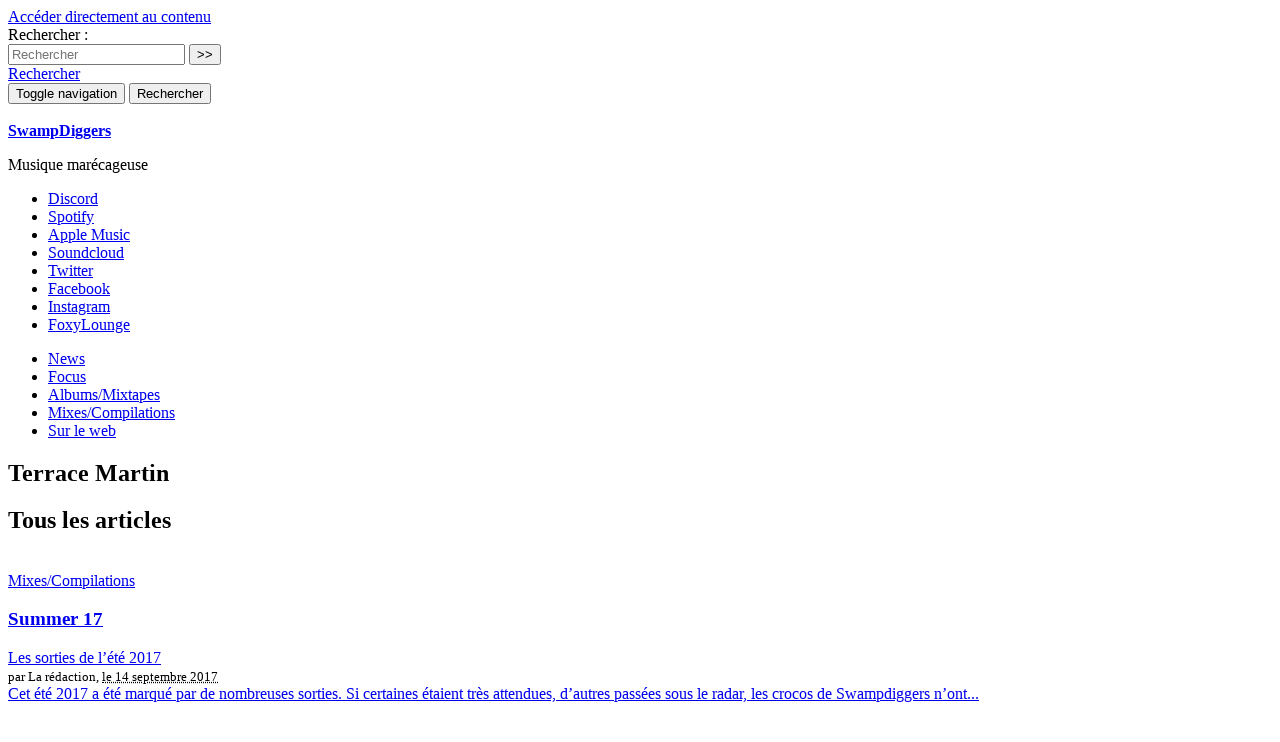

--- FILE ---
content_type: text/html; charset=utf-8
request_url: https://swampdiggers.com/Terrace-Martin
body_size: 6478
content:
	
	 
	<!doctype html>
<!--[if lt IE 7 ]> <html dir="ltr" lang="fr" xmlns="http://www.w3.org/1999/xhtml" xml:lang="fr" class="ltr fr no-js ie ie6"> <![endif]-->
<!--[if IE 7 ]> <html dir="ltr" lang="fr" xmlns="http://www.w3.org/1999/xhtml" xml:lang="fr" class="ltr fr no-js ie ie7"> <![endif]-->
<!--[if IE 8 ]> <html dir="ltr" lang="fr" xmlns="http://www.w3.org/1999/xhtml" xml:lang="fr" class="ltr fr no-js ie ie8"> <![endif]-->
<!--[if IE 9 ]> <html dir="ltr" lang="fr" xmlns="http://www.w3.org/1999/xhtml" xml:lang="fr" class="ltr fr no-js ie ie9"> <![endif]-->
<!--[if (gt IE 9)|!(IE)]><!--> <html dir="ltr" lang="fr" xmlns="http://www.w3.org/1999/xhtml" xml:lang="fr" class="ltr fr no-js"> <!--<![endif]-->
<head>
  <script type='text/javascript'>/*<![CDATA[*/(function(H){H.className=H.className.replace(/\bno-js\b/,'js')})(document.documentElement);/*]]>*/</script>
  <title>Terrace Martin - SwampDiggers</title>
  
  <link rel="canonical" href="https://swampdiggers.com/Terrace-Martin" />
  <!-- Global site tag (gtag.js) - Google Analytics -->
<script async src="https://www.googletagmanager.com/gtag/js?id=UA-108255197-1"></script>
<script>
  window.dataLayer = window.dataLayer || [];
  function gtag(){dataLayer.push(arguments);}
  gtag('js', new Date());

  gtag('config', 'UA-108255197-1');
</script>


<meta http-equiv="Content-Type" content="text/html; charset=utf-8" />


<meta name="viewport" content="width=device-width, initial-scale=1, user-scalable=no">


<link rel="alternate" type="application/rss+xml" title="Syndiquer tout le site" href="spip.php?page=backend" />

   
<!-- Bootstrap core CSS -->
<link rel="stylesheet" href="squelettes/bootstrap/css/bootstrap.min.css">

<!-- Yamm styles-->
<link rel="stylesheet" href="squelettes/yamm/yamm.css">

<!-- Font Awesome CSS -->
<link rel="stylesheet" href="squelettes/font-awesome/css/font-awesome.min.css">

<!-- Google Fonts -->
<link href="https://fonts.googleapis.com/css?family=Permanent+Marker" rel="stylesheet">


<!-- SPIP core CSS -->
<link rel="stylesheet" href="squelettes/css/clear.css" type="text/css" />
<link rel="stylesheet" href="squelettes/webfontkit/stylesheet.css" type="text/css" charset="utf-8" />



<link rel="stylesheet" href="squelettes/css/spip.css" type="text/css" />
<script>/*<![CDATA[*/
var blocs_replier_tout = 0;
var blocs_slide = 'normal';
var blocs_title_sep = /\|\|/g;
var blocs_title_def = 'Déplier||Replier';
var blocs_js_cookie = '';

/*]]>*/</script><script>
var mediabox_settings={"auto_detect":true,"ns":"box","tt_img":true,"sel_g":"#documents_portfolio a[type='image\/jpeg'],#documents_portfolio a[type='image\/png'],#documents_portfolio a[type='image\/gif']","sel_c":".mediabox","str_ssStart":"Diaporama","str_ssStop":"Arr\u00eater","str_cur":"{current}\/{total}","str_prev":"Pr\u00e9c\u00e9dent","str_next":"Suivant","str_close":"Fermer","str_loading":"Chargement\u2026","str_petc":"Taper \u2019Echap\u2019 pour fermer","str_dialTitDef":"Boite de dialogue","str_dialTitMed":"Affichage d\u2019un media","splash_url":"","lity":{"skin":"_simple-dark","maxWidth":"90%","maxHeight":"90%","minWidth":"400px","minHeight":"","slideshow_speed":"2500","opacite":"0.9","defaultCaptionState":"expanded"}};
</script>
<!-- insert_head_css -->
<link rel="stylesheet" href="plugins-dist/mediabox/lib/lity/lity.css?1765991302" type="text/css" media="all" />
<link rel="stylesheet" href="plugins-dist/mediabox/lity/css/lity.mediabox.css?1765991302" type="text/css" media="all" />
<link rel="stylesheet" href="plugins-dist/mediabox/lity/skins/_simple-dark/lity.css?1765991302" type="text/css" media="all" /><link rel="stylesheet" type="text/css" href="plugins/auto/blocsdepliables/v1.4.1/css/blocs.css?1731509929" />
<link rel="stylesheet" href="plugins/auto/bigfoot/v1.4.0/css/littlefoot.css" />
<link rel="stylesheet" type="text/css" href="plugins/auto/sjcycle/v3.6.0/css/sjcycle.css?1724772940" media="all" />



<link rel="stylesheet" href="squelettes/css/style.css" type="text/css" />



<script src="prive/javascript/jquery.js?1765991304" type="text/javascript"></script>

<script src="prive/javascript/jquery.form.js?1765991304" type="text/javascript"></script>

<script src="prive/javascript/jquery.autosave.js?1765991304" type="text/javascript"></script>

<script src="prive/javascript/jquery.placeholder-label.js?1765991304" type="text/javascript"></script>

<script src="prive/javascript/ajaxCallback.js?1765991304" type="text/javascript"></script>

<script src="prive/javascript/js.cookie.js?1765991304" type="text/javascript"></script>
<!-- insert_head -->
<script src="plugins-dist/mediabox/lib/lity/lity.js?1765991302" type="text/javascript"></script>
<script src="plugins-dist/mediabox/lity/js/lity.mediabox.js?1765991302" type="text/javascript"></script>
<script src="plugins-dist/mediabox/javascript/spip.mediabox.js?1765991302" type="text/javascript"></script><link rel="shortcut icon" href="local/cache-gd2/3b/20125795b1979063313bd83a0e42b4.ico?1515166306" type="image/x-icon" />
<link rel="apple-touch-icon" sizes="57x57" href="local/cache-gd2/03/9d5c9ed6e25796219fadefa497095d.png?1509187171" />
<link rel="apple-touch-icon" sizes="114x114" href="local/cache-gd2/af/166d120026049d07ac81fe78d01fdc.png?1509187171" />
<link rel="apple-touch-icon" sizes="72x72" href="local/cache-gd2/fa/e6e44a99f24d3ab8721fafd406961d.png?1509187171" />
<link rel="apple-touch-icon" sizes="144x144" href="local/cache-gd2/db/7782b36a652f5b014809ee71693270.png?1509187172" />
<link rel="apple-touch-icon" sizes="60x60" href="local/cache-gd2/92/0b3d31589302a59a33e563f7733740.png?1509187172" />
<link rel="apple-touch-icon" sizes="120x120" href="local/cache-gd2/8f/ae45f3c2adfd2bc239738eed255e89.png?1509187172" />
<link rel="apple-touch-icon" sizes="76x76" href="local/cache-gd2/8e/bc589b250e07eae6791ad637becb50.png?1509187172" />
<link rel="icon" type="image/png" href="local/cache-gd2/f3/d5960e0600bf10bf2238202d0c1225.png?1509187172" sizes="96x96" />
<link rel="icon" type="image/png" href="local/cache-gd2/9d/389978653a32b327aa4095c09167c6.png?1509187172" sizes="16x16" />
<link rel="icon" type="image/png" href="local/cache-gd2/f7/0443f4cea4ec5ff3a260ed78a23ef6.png?1509187172" sizes="32x32" />
<link rel="icon" type="image/png" href="local/cache-gd2/e4/b8f5a2330d04188bb812ab1056f4ac.png?1509187172" sizes="192x192" />
<meta name="msapplication-TileImage" content="local/cache-gd2/af/166d120026049d07ac81fe78d01fdc.png?1509187171" />

<meta name="msapplication-TileColor" content="#568c0a" />
<meta name="theme-color" content="#568c0a" /><script src='plugins/auto/blocsdepliables/v1.4.1/js/blocs.js?1731509929'></script>
<script type="text/javascript" src="plugins/auto/bigfoot/v1.4.0/javascript/littlefoot.js"></script><script type="text/javascript">/* <![CDATA[ */
(function($) {
	var bigfoot_init = function() {
		if (jQuery('div.notes').is(':hidden')) {
			return true; // pas a faire ou deja fait.
		}
		littlefoot.default({
			anchorPattern: /(nb\d+(-\d+)?(footnote|appendix))/gi,
			anchorParentSelector: "span",
			footnoteSelector: "div",
			buttonTemplate: '<span class="littlefoot-footnote__container"><button aria-controls="fncontent:<%= id %>" aria-expanded="false" aria-label="Footnote <%= number %>" class="littlefoot-footnote__button littlefoot-footnote__button__number" data-footnote-button-id="<%= id %>" data-footnote-number="<%= number %>" id="<%= reference %>" rel="footnote" title="Voir la note <%= number %>"><svg viewbox="0 0 31 6" preserveAspectRatio="xMidYMid"><circle r="3" cx="3" cy="3" fill="white"></circle><circle r="3" cx="15" cy="3" fill="white"></circle><circle r="3" cx="27" cy="3" fill="white"></circle></svg></button></span>'
		});
		jQuery('div.notes').hide();
	};
	$(function(){
		bigfoot_init();
		onAjaxLoad(bigfoot_init);
	});
})(jQuery);
/* ]]> */</script>

<script src="plugins/auto/sjcycle/v3.6.0/lib/cycle2/jquery.cycle2.js?1724772940" type="text/javascript"></script>
<script src="plugins/auto/sjcycle/v3.6.0/lib/cycle2/jquery.cycle2.flip.js?1724772940" type="text/javascript"></script>
<script src="plugins/auto/sjcycle/v3.6.0/lib/cycle2/jquery.cycle2.carousel.js?1724772940" type="text/javascript"></script>
<script src="plugins/auto/sjcycle/v3.6.0/lib/cycle2/jquery.cycle2.scrollVert.js?1724772940" type="text/javascript"></script>
<script src="plugins/auto/sjcycle/v3.6.0/lib/cycle2/jquery.cycle2.shuffle.js?1724772940" type="text/javascript"></script>
<script src="plugins/auto/sjcycle/v3.6.0/lib/cycle2/jquery.cycle2.tile.js?1724772940" type="text/javascript"></script>


<script src="squelettes/js/script.js" type="text/javascript"></script>


<meta name="generator" content="SPIP 4.4.7" />





<script type="text/javascript">
$(function () {
  $('[data-toggle="tooltip"]').tooltip()
})
</script>  
  <link rel="alternate" type="application/rss+xml" title="Terrace Martin" href="spip.php?page=backend&amp;id_mot=505" />
<!-- Plugin Métas + -->
<!-- Dublin Core -->
<link rel="schema.DC" href="https://purl.org/dc/elements/1.1/" />
<link rel="schema.DCTERMS" href="https://purl.org/dc/terms/" />
<meta name="DC.Format" content="text/html" />
<meta name="DC.Type" content="Text" />
<meta name="DC.Language" content="fr" />
<meta name="DC.Title" lang="fr" content="Terrace Martin &#8211; SwampDiggers" />


<meta name="DC.Date.Modified" content="2017-09-13" />
<meta name="DC.Identifier" content="https://swampdiggers.com/Terrace-Martin" />
<meta name="DC.Publisher" content="SwampDiggers" />
<meta name="DC.Source" content="https://www.swampdiggers.com" />

<meta name="DC.Creator" content="SwampDiggers" />





<!-- Open Graph -->
 
<meta property="og:rich_attachment" content="true" />

<meta property="og:site_name" content="SwampDiggers" />
<meta property="og:type" content="article" />
<meta property="og:title" content="Terrace Martin &#8211; SwampDiggers" />
<meta property="og:locale" content="fr_FR" />
<meta property="og:url" content="https://swampdiggers.com/Terrace-Martin" />


 

<meta property="og:image" content="https://swampdiggers.com/local/cache-vignettes/L1200xH630/242fe8a542fe61cf074e0b7f609891-4e671.png" />
<meta property="og:image:width" content="1200" />
<meta property="og:image:height" content="630" />
<meta property="og:image:type" content="image/png" />




<meta property="article:modified_time" content="2017-09-13" />

<meta property="article:author" content="SwampDiggers" />








<!-- Twitter Card -->
<meta name="twitter:card" content="summary_large_image" />
<meta name="twitter:title" content="Terrace Martin &#8211; SwampDiggers" />

<meta name="twitter:dnt" content="on" />
<meta name="twitter:url" content="https://swampdiggers.com/Terrace-Martin" />

<meta name="twitter:image" content="https://swampdiggers.com/local/cache-vignettes/L506xH253/2437b40cfa6819b2bccafc02403bbe-102c5.png?1665654470" />
</head>

<body class="pas_surlignable page_mot">

	
	<a href="#content" class="sr-only">Accéder directement au contenu</a>
	 
	
	<header class="clearfix header_site">
	
	<div class="header_site_wrapper">
	
	<div class="collapse" id="collapseSearchBox">
		<div class="jumbotron_searchbox">
			<div class="container">
				<div class="formulaire_spip formulaire_recherche" id="formulaire_recherche">
	<form action="spip.php?page=recherche" method="get">
			<input name="page" value="recherche" type="hidden"
>
			
			<label class="offscreen" for="recherche">Rechercher :</label>
			<div class="input-group">
				<input type="search" class="form-control" name="recherche" id="recherche" placeholder="Rechercher" accesskey="4" autocapitalize="off" autocorrect="off" />
				<span class="input-group-btn">
					<input type="submit" class="btn btn-default submit" value=">>" title="Rechercher" />
				</span>
			</div>
	</form>
</div>			</div>
		</div>
	</div>

	<div class="container">
		
		<div id="header_nav">
			<nav class="navbar navbar-default navbar-fat navbar-clean">
				
				<a id="search_button" class="pull-right hidden-xs" role="button" data-toggle="collapse" href="#collapseSearchBox" aria-expanded="false" aria-controls="collapseSearchBox">
					<span class="glyphicon glyphicon-search" aria-hidden="true"></span>
					<span class="sr-only">Rechercher</span>
				</a>
				  	
			    <div class="navbar-header">
					<button type="button" class="navbar-toggle collapsed right" data-toggle="collapse" data-target="#navbar_menu" aria-expanded="false" aria-controls="navbar">
						<span class="sr-only">Toggle navigation</span>
						<span class="icon-bar b1"></span>
						<span class="icon-bar b2"></span>
						<span class="icon-bar b3"></span>
					</button>
					<button type="button" class="navbar-toggle collapsed right" data-toggle="collapse" data-target="#collapseSearchBox" aria-expanded="false" aria-controls="collapseSearchBox">
						<span class="sr-only">Rechercher</span>
						<span class="glyphicon glyphicon-search" aria-hidden="true"></span>
					</button>
					
					<span class="navbar-brand">
						<strong class="h1 spip_logo_site"><a rel="start home" href="https://www.swampdiggers.com/" title="Accueil"><div class=""><img
	src="local/cache-vignettes/L187xH110/siteon0-f08a3.png?1634825776" class='spip_logo' width='187' height='110'
	alt="" /></div><span class="offscreen">SwampDiggers</span></a></strong>
						<p id="slogan" class="offscreen">Musique marécageuse</p>
					</span>
					
			    </div>
			    
			    <div id="navbar_menu" class="navbar-collapse collapse">
				    
				    
				      <ul id="second_nav" class="nav navbar-nav navbar-left">
					  	<li><a href="https://discord.gg/WNJg6Za" target="_blank"><i class="fa fa-commenting" aria-hidden="true"></i> Discord</a></li>
					  	<li><a href="https://open.spotify.com/user/1htyh6xi2z7exxig8pgwunzoy" target="_blank"><i class="fa fa-spotify" aria-hidden="true"></i> Spotify</a></li>
					  	<li><a href="https://itunes.apple.com/profile/swampdiggers" target="_blank"><i class="fa fa-apple" aria-hidden="true"></i> Apple Music</a></li>
					  	<li><a href="https://soundcloud.com/swampdiggers" target="_blank"><i class="fa fa-soundcloud" aria-hidden="true"></i> Soundcloud</a></li>
					  	<li><a href="https://twitter.com/SwampDiggers" target="_blank"><i class="fa fa-twitter" aria-hidden="true"></i> Twitter</a></li>
					  	<li><a href="https://www.facebook.com/SwampDiggersBlog" target="_blank"><i class="fa fa-facebook" aria-hidden="true"></i> Facebook</a></li>
					  	<li><a href="https://www.instagram.com/swampdiggersdotcom/" target="_blank"><i class="fa fa-instagram" aria-hidden="true"></i> Instagram</a></li>
					  	<li><a href="https://www.foxylounge.com" target="_blank"><i class="fa fa-link" aria-hidden="true"></i> FoxyLounge</a></li>
				      </ul>
				    
				    
			      	<ul id="main_nav" class="nav navbar-nav navbar-right">
						
						
						
						<li>
					  		<a href="News">News</a>
						</li>
					  	
						<li>
					  		<a href="Focus-3">Focus</a>
						</li>
					  	
						<li>
					  		<a href="albums-mixtapes-1">Albums/Mixtapes</a>
						</li>
					  	
						<li>
					  		<a href="Mixes-Compilations">Mixes/Compilations</a>
						</li>
					  	
						<li>
					  		<a href="Sur-le-web">Sur le web</a>
						</li>
					  	
					  	
				    </ul>
			    
			    </div><!-- /navbar_menu -->
			    
			</nav><!-- /nav -->
		</div><!-- /header_nav -->
			
	</div><!-- /container -->
	
	</div><!-- /header_site_wrapper -->	
</header><!-- /header -->	
	
		
	<div class="container">
		<div class="big_logo" style="background-image:url(
			IMG/logo/arton245.png?1505310615			)"></div>
	</div>
	
	
    <div class="container content_rubrique" id="content">
		<div class="row"> 
			
			<section class="col-sm-12 section">
				
				<div class="row cartouche_rubrique">
					<header class="col-sm-12 cartouche clearfix">
						<h1 class="surlignable">Terrace Martin</h1>
					</header>
				</div><!-- /row -->
				
				
				
			</section><!-- /section -->
			
			<aside class="col-sm-12 content_wrapper">
				
				<div class="row">
					<div class="col-sm-10 col-sm-offset-1">
						
						
						
				        <a id='pagination_articles_mot' class='pagination_ancre'></a>
				        <h2>Tous les articles</h2>
						<div class="row articles_liste">
							
					    	
					    		<div class="col-sm-4 articles_bloc">
									<article>

	<div class="logo_item"><a href="Summer-17"><img
	src="local/cache-gd2/27/52e56d3e8c1b0838b7a7d9c84f34e7.png?1724774245" class='spip_logo' width='555' height='260'
	alt="" /><div class="image-plus-layer"></div></a>
		</div>
	
	<div class="cartouches_entetes">
		
		
			<a href="Mixes-Compilations">Mixes/Compilations</a>
		
	</div>
	<h3 class="entry-title"><a href="Summer-17" rel="bookmark">Summer 17</a></h3>
	<div class="soustitre"><a href="Summer-17" rel="bookmark">Les sorties de l&#8217;été 2017</a></div>
	<small class="article_bloc_infos">par  La rédaction, <abbr class="published" title="2017-09-14T06:08:36Z">le 14 septembre 2017</abbr></small>
	<div class="introduction entry-content"><a href="Summer-17" rel="bookmark" class="discret"> 

Cet été 2017 a été marqué par de nombreuses sorties. Si certaines étaient très attendues, d’autres passées sous le radar, les crocos de Swampdiggers n’ont... </a></div>
	
</article>	
				    			</div>
				    			
							
						</div><!-- / article liste -->
						
						
						
						
						

					</div><!-- /col -->
				</div><!-- row -->
			
			</aside><!-- /aside -->
			
		</div><!-- /row -->
	</div><!-- /content -->

	<div class="container">
	<div class="newsleter_bottom_box">
		
	</div>
</div>

<footer class="footer clearfix">
	<div class="container">
		<div class="row">
			<div class="colophon">
				
				<div class="container">
					<div class="row">
					  <div class="col-md-3">
						  
							
							<h2 class="footer_liste_titre">Artistes</h2>
							<div class="menu">
								<ul>
									
										<li><a href="Timothee-Joly">Timothée Joly</a></li>
									
										<li><a href="Peso-Peso">Peso Peso</a></li>
									
										<li><a href="Thugga-Massina">Thugga Massina</a></li>
									
										<li><a href="Rare-Akuma">Rare Akuma</a></li>
									
										<li><a href="Bexey">Bexey</a></li>
									
										<li><a href="Jordan-Rakei">Jordan Rakei </a></li>
									
										<li><a href="Army-Of-The-Pharaohs">Army Of The Pharaohs</a></li>
									
										<li><a href="KevinTheCreep">KevinTheCreep</a></li>
									
										<li><a href="Dj-Fresh">Dj Fresh</a></li>
									
										<li><a href="Shy-Glizzy">Shy Glizzy</a></li>
									
								</ul>
							</div>
							
					  </div>
					  <div class="col-md-3">
						  
							
							<h2 class="footer_liste_titre">Collectifs</h2>
							<div class="menu">
								<ul>
									
										<li><a href="Pen-PIxel">Pen &amp; PIxel</a></li>
									
										<li><a href="Glo-Gang">Glo Gang</a></li>
									
										<li><a href="1017-Brick-Squad">1017 Brick Squad</a></li>
									
										<li><a href="The-Luciano-Family">The Luciano Family</a></li>
									
										<li><a href="TSF">TSF</a></li>
									
										<li><a href="WaveMob">WaveMob</a></li>
									
										<li><a href="Sick-Wid-It">Sick Wid’ It</a></li>
									
										<li><a href="Screwed-Up-Click">Screwed Up Click</a></li>
									
										<li><a href="GothBoiClique">GothBoiClique</a></li>
									
										<li><a href="Afterlife">Afterlife</a></li>
									
								</ul>
							</div>
							
					  </div>
					  <div class="col-md-3">
						  
							<h2 class="footer_liste_titre"><a href="spip.php?page=groupe&groupe=3">Genres</a></h2>
							<div class="menu">
								<ul>
									
										<li><a href="g-funk">G-funk</a></li>
									
										<li><a href="pop">pop</a></li>
									
										<li><a href="phonk">phonk</a></li>
									
										<li><a href="dub">dub</a></li>
									
										<li><a href="self-deprecating-hip-hop">self-deprecating hip-hop</a></li>
									
										<li><a href="D-I-Y">D.I.Y.</a></li>
									
										<li><a href="based">based</a></li>
									
										<li><a href="emo">emo</a></li>
									
										<li><a href="grime">grime</a></li>
									
										<li><a href="jazz">jazz</a></li>
									
								</ul>
							</div>
							
					  </div>
					  <div class="col-md-3 text-right">
						  <div class="footer_social">
							  
							  
							  <a href="https://twitter.com/swampdiggers">
							  	<span class="fa-stack fa-lg">
							  		<i class="fa fa-circle fa-stack-2x fa-inverse"></i>
							  		<i class="fa fa-twitter fa-stack-1x"></i>
								</span>
							  </a>
							  
							  
							  <a href="https://www.facebook.com/fxlounge/">
							  	<span class="fa-stack fa-lg">
							  		<i class="fa fa-circle fa-stack-2x fa-inverse"></i>
							  		<i class="fa fa-facebook fa-stack-1x"></i>
								</span>
							  </a>
							  
							  
							  <a href="https://plus.google.com/+Foxylounge1">
							  	<span class="fa-stack fa-lg">
							  		<i class="fa fa-circle fa-stack-2x fa-inverse"></i>
							  		<i class="fa fa-google-plus fa-stack-1x"></i>
								</span>
							  </a>
							  
							  
							  <a href="spip.php?page=backend">
							  	<span class="fa-stack fa-lg">
							  		<i class="fa fa-circle fa-stack-2x fa-inverse"></i>
							  		<i class="fa fa-rss fa-stack-1x"></i>
								</span>
							  </a>
							  
						  </div>
					  </div>
					</div>
				</div>
				
			</div><!-- /colophon -->
			
			<div class="footer_legals">
				<div> 2012 - 2026 © SwampDiggers - Toute reproduction interdite sans autorisation explicite de la rédaction</div>
				<div><a rel="contents" href="spip.php?page=plan" class="first">Plan du site</a>
					  | <a href="spip.php?page=login&amp;url=Terrace-Martin" rel="nofollow" class='login_modal'>Se connecter</a> | 
					<a href="about">À propos</a> | 
					<a rel="nofollow" href="spip.php?page=contact">Contact</a> |
					<a href="spip.php?page=backend" rel="alternate" title="Syndiquer tout le site" class="last">RSS&nbsp;2.0</a> |
					Webdesign : <a href="http://www.abelpoucet.com/" target="_blank">Abel Poucet</a></div>
			</div>
		</div>
	</div>
</footer>


<!-- JAVASCRIPT --------------------------------- -->


<script src="squelettes/js/jquery.responsiveVideo.js" type="text/javascript"></script>
<script>
$( 'body' ).responsiveVideo();
</script>

<!-- Bootstrap core JavaScript
================================================== -->
<!-- Placed at the end of the document so the pages load faster -->
<script src="squelettes/bootstrap/js/bootstrap.min.js"></script>

<!-- Yamm Megamenu -->
<script>
  $(function() {
    window.prettyPrint && prettyPrint()
    $(document).on('click', '.yamm .dropdown-menu', function(e) {
      e.stopPropagation()
    })
  })
</script>

</body>
</html>